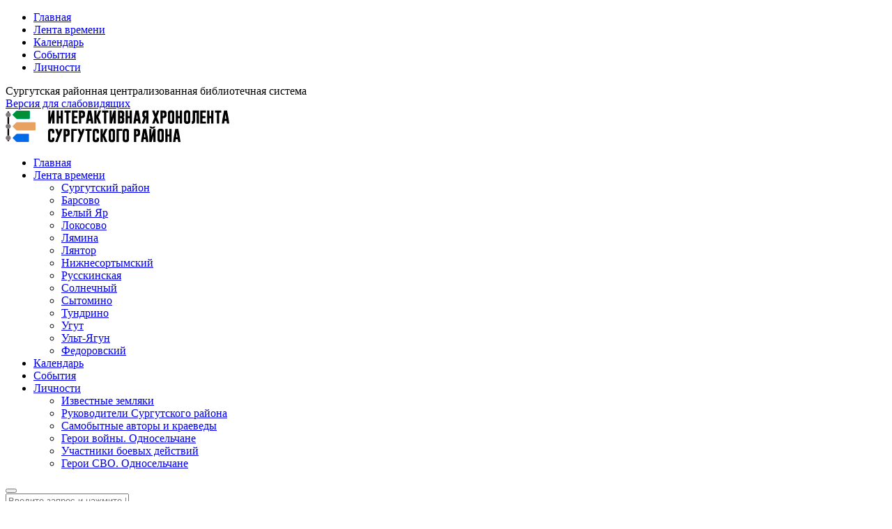

--- FILE ---
content_type: text/html; charset=UTF-8
request_url: https://hronolenta.raionka.ru/lenta/surgutskij-rajon/
body_size: 5422
content:
<!DOCTYPE html>
<html xmlns="http://www.w3.org/1999/xhtml" xml:lang="ru" lang="ru">
<head>
<meta http-equiv="X-UA-Compatible" content="IE=edge" />

<meta name="viewport" content="width=device-width, initial-scale=1">

<meta http-equiv="Content-Type" content="text/html; charset=UTF-8" />
<meta name="robots" content="index, follow" />
<meta name="keywords" content="банк, вклады, кредиты, ипотека" />
<meta name="description" content="Наш Банк - это современный высокотехнологичный банк,сочетающий в себе новейшие технологии оказания услуг и лучшие традиции банковского сообщества и российского предпринимательства." />
<link href="/bitrix/cache/css/hl/explorer_v1/page_d4026cc200f52d37042c4920b6452fe4/page_d4026cc200f52d37042c4920b6452fe4_v1.css?1768222715265" type="text/css"  rel="stylesheet" />
<link href="/bitrix/cache/css/hl/explorer_v1/template_3c7106f1d9361a3e9e688f549f2e0759/template_3c7106f1d9361a3e9e688f549f2e0759_v1.css?1768220227365419" type="text/css"  data-template-style="true" rel="stylesheet" />
<script>
					if (Intl && Intl.DateTimeFormat)
					{
						const timezone = Intl.DateTimeFormat().resolvedOptions().timeZone;
						document.cookie = "BITRIX_SM_TZ=" + timezone + "; path=/; expires=Fri, 01 Jan 2027 00:00:00 +0500";
						
					}
				</script>



<script  src="/bitrix/cache/js/hl/explorer_v1/template_6544055c10ae86250b41ab720e510af1/template_6544055c10ae86250b41ab720e510af1_v1.js?176822022746140"></script>



	<!--[if lte IE 6]>
	<st yle type="text/css">
		
		#banner-overlay { 
			background-image: none;
			filter: progid:DXImageTransform.Microsoft.AlphaImageLoader(src='/local/templates/explorer_v1images/overlay.png', sizingMethod = 'crop'); 
		}
		
		div.product-overlay {
			background-image: none;
			filter: progid:DXImageTransform.Microsoft.AlphaImageLoader(src='/local/templates/explorer_v1images/product-overlay.png', sizingMethod = 'crop');
		}
		
	</style>
	<![endif]-->

	<title>Лента времени</title>
    
    
    <!-- Bootstrap core CSS -->
    
    <!-- Custom styles for this template -->
               
    
   


    
</head>
<body>



<div id="panel"></div>
   
   
   
  
  
  
  
  
<div class="mobile_menu_container">
    <div class="mobile_menu_content">

				<div class="content-block">
					<div class="content-block-inner">
						<ul id="left-menu">
							<li class="first-item">
								<a href="/">Главная</a>
							</li>
							<li class="selected">
								<a href="/lenta/">Лента времени</a>
							</li>
							<li>
								<a href="/events-calendar/">Календарь</a>
							</li>
							<li>
								<a href="/event/">События</a>
							</li>
							<li class="last-item">
								<a href="/personalities/">Личности</a>
							</li>
						</ul>
					</div>
				</div>
    </div>
</div>
<div class="mobile_menu_overlay"></div>  
  

   
   
   
<div class="top-panel py-3 d-none d-md-block">
    <div class="container">
       
        <div class="row">
           
            <div class="col-12 col-md-6"><span class="ext">Сургутская районная централизованная библиотечная система</span></div>
            <div class="col-12 col-md-6 text-end">


<a href="#" class="bvi-open">Версия для слабовидящих</a>


            </div>
            
        </div>
        
    </div>
</div>

    
    
    
    
    
<div class="top-outer py-3 py-md-4">   
<div class="top container">
<div class="row">
            
             <!--noindex-->    
           
            
        <div class="top-logo col-7 col-lg-4 align-content-center" itemscope="" itemtype="http://schema.org/Organization">
        
<a rel="nofollow" itemprop="url" href="/" title="" class="d-flex align-items-center">

    <img itemprop="logo" src="/local/templates/explorer_v1/images/logo.png" alt="Интерактивная хронолента Сургутского района">

</a> 

        </div>
            <!--/noindex-->
         
<div class="header-menu d-none d-lg-flex col-12 col-md-8">


    <div class="infinite-navigation">
        <ul class="menu-main topmenu">
                        
                
                    
                                            <li class="menu-item me-2 me-xl-3 d-inline-block">
                            <a href="/">Главная</a>
                        </li>

                                                            
                            
                
                    
                                                                        <li class="menu-item active me-2 me-lg-3 d-inline-block">
                                <a href="/lenta/" class="submenu-link" data-toggle="dropdown" role="button" aria-expanded="false">Лента времени</a>
                                <div class="submenu">
                                    <div class="submenu-overflow pt-2 pb-2 px-3">
                                        <ul class="submenu1 pt-2 pb-2" role="menu">
                                                            
                            
                
                    
                                            <li class="menu-item mb-3">
                            <a href="/lenta/surgutskiy-rayon/">Сургутский район</a>
                        </li>

                                                            
                            
                
                    
                                            <li class="menu-item mb-3">
                            <a href="/lenta/barsovo/">Барсово</a>
                        </li>

                                                            
                            
                
                    
                                            <li class="menu-item mb-3">
                            <a href="/lenta/belyy-yar/">Белый Яр</a>
                        </li>

                                                            
                            
                
                    
                                            <li class="menu-item mb-3">
                            <a href="/lenta/lokosovo/">Локосово</a>
                        </li>

                                                            
                            
                
                    
                                            <li class="menu-item mb-3">
                            <a href="/lenta/lyamina/">Лямина</a>
                        </li>

                                                            
                            
                
                    
                                            <li class="menu-item mb-3">
                            <a href="/lenta/lyantor/">Лянтор</a>
                        </li>

                                                            
                            
                
                    
                                            <li class="menu-item mb-3">
                            <a href="/lenta/nizhnesortymskiy/">Нижнесортымский</a>
                        </li>

                                                            
                            
                
                    
                                            <li class="menu-item mb-3">
                            <a href="/lenta/russkinskaya/">Русскинская</a>
                        </li>

                                                            
                            
                
                    
                                            <li class="menu-item mb-3">
                            <a href="/lenta/solnechnyy/">Солнечный</a>
                        </li>

                                                            
                            
                
                    
                                            <li class="menu-item mb-3">
                            <a href="/lenta/sytomino/">Сытомино</a>
                        </li>

                                                            
                            
                
                    
                                            <li class="menu-item mb-3">
                            <a href="/lenta/tundrino/">Тундрино</a>
                        </li>

                                                            
                            
                
                    
                                            <li class="menu-item mb-3">
                            <a href="/lenta/ugut/">Угут</a>
                        </li>

                                                            
                            
                
                    
                                            <li class="menu-item mb-3">
                            <a href="/lenta/ult-yagun/">Ульт-Ягун</a>
                        </li>

                                                            
                            
                
                    
                                            <li class="menu-item mb-3">
                            <a href="/lenta/fyodorovskiy/">Федоровский</a>
                        </li>

                                                            
                            
                
                                            </ul></li>                    
                                            <li class="menu-item me-2 me-xl-3 d-inline-block">
                            <a href="/events-calendar/">Календарь</a>
                        </li>

                                                            
                            
                
                    
                                            <li class="menu-item me-2 me-xl-3 d-inline-block">
                            <a href="/event/">События</a>
                        </li>

                                                            
                            
                
                    
                                                                        <li class="menu-item me-2 me-lg-3 d-inline-block">
                                <a href="/personalities/" class="submenu-link" data-toggle="dropdown" role="button" aria-expanded="false">Личности</a>
                                <div class="submenu">
                                    <div class="submenu-overflow pt-2 pb-2 px-3">
                                        <ul class="submenu1 pt-2 pb-2" role="menu">
                                                            
                            
                
                    
                                            <li class="menu-item mb-3">
                            <a href="/personalities/izvestnye-zemlyaki/">Известные земляки</a>
                        </li>

                                                            
                            
                
                    
                                            <li class="menu-item mb-3">
                            <a href="/personalities/rukovoditeli-surgutskogo-rayona/">Руководители Сургутского района</a>
                        </li>

                                                            
                            
                
                    
                                            <li class="menu-item mb-3">
                            <a href="/personalities/samobytnye-avtory-i-kraevedy/">Самобытные авторы и краеведы</a>
                        </li>

                                                            
                            
                
                    
                                            <li class="menu-item mb-3">
                            <a href="/personalities/geroi-voyny-odnoselchane/">Герои войны. Односельчане</a>
                        </li>

                                                            
                            
                
                    
                                            <li class="menu-item mb-3">
                            <a href="/personalities/uchastniki-boevykh-deystviy/">Участники боевых действий</a>
                        </li>

                                                            
                            
                
                    
                                            <li class="menu-item mb-3">
                            <a href="/personalities/geroi-svo-odnoselchane/">Герои СВО. Односельчане</a>
                        </li>

                                                            
                            
                            </ul></div></div></li>                    </ul>
        
        <!-- Ползунок -->
    <div class="infinite-navigation-slide-bar infinite-navigation-slide-bar-style-1" id="infinite-navigation-slide-bar"></div>
    </div>

    <script>
document.addEventListener('DOMContentLoaded', function () {
    const slideBar = document.getElementById('infinite-navigation-slide-bar');
    const menuItems = document.querySelectorAll('.menu-main > .menu-item');
    const activeItem = document.querySelector('.menu-main > .menu-item.active');
    const menuMain = document.querySelector('.menu-main');

    if (!slideBar || menuItems.length === 0) return;

    // Функция обновления позиции через transform
    function updateSlideBar(element) {
        if (!element) return;

        const rect = element.getBoundingClientRect();
        const menuRect = menuMain.getBoundingClientRect();

        // Ширина и смещение относительно левого края меню
        const width = rect.width;
        const leftOffset = rect.left - menuRect.left;

        slideBar.style.width = width + 'px';
        slideBar.style.transform = `translateX(${leftOffset}px)`;
        slideBar.style.display = 'block';
    }

    // Инициализация
    if (activeItem) {
        updateSlideBar(activeItem);
    } else if (menuItems.length > 0) {
        updateSlideBar(menuItems[0]);
    }

    // Hover
    menuItems.forEach(item => {
        item.addEventListener('mouseenter', function () {
            updateSlideBar(this);
        });

        item.addEventListener('mouseleave', function () {
            if (activeItem) {
                updateSlideBar(activeItem);
            } else {
                slideBar.style.display = 'none';
            }
        });
    });

    // При ресайзе
    window.addEventListener('resize', () => {
        const currentActive = document.querySelector('.menu-main > .menu-item.active');
        if (currentActive) {
            updateSlideBar(currentActive);
        }
    });
});
    </script>
       


<!-- Кнопка-лупа -->
<button type="button" class="search-trigger search-main-submit" aria-label="Поиск по сайту">
    <!-- Иконка лупы -->
</button>

<!-- Оверлей поиска -->
<div class="search-overlay">
    <div class="search-overlay-content">
        <form action="/search/index.php" method="GET" class="search-overlay-form">
            <input 
                type="text" 
                name="q" 
                maxlength="50" 
                autocomplete="off"
                placeholder="Введите запрос и нажмите Enter"
                class="search-overlay-input"
            />
        </form>
        <button type="button" class="search-close" aria-label="Закрыть поиск">&times;</button>
    </div>
</div>        
</div>
          


<div class="d-block d-lg-none col-5 d-flex mobile-block">

<a href="#" class="bvi-open bvi-mobile-open d-block"></a>


<!-- Кнопка-лупа -->
<button type="button" class="search-trigger search-main-submit" aria-label="Поиск по сайту">
    <!-- Иконка лупы -->
</button>

<!-- Оверлей поиска -->
<div class="search-overlay">
    <div class="search-overlay-content">
        <form action="/search/index.php" method="GET" class="search-overlay-form">
            <input 
                type="text" 
                name="q" 
                maxlength="50" 
                autocomplete="off"
                placeholder="Введите запрос и нажмите Enter"
                class="search-overlay-input"
            />
        </form>
        <button type="button" class="search-close" aria-label="Закрыть поиск">&times;</button>
    </div>
</div>

<a href="#" class="mobile_menu ms-2">
    <span></span>
    <span></span>
    <span></span>
</a>


</div>          
          


          
</div>
</div>
</div>


























       
       
       
        
        

   
    
      
    
    
    
<div class="header-block pt-5 pb-5 mb-3 position-relative">
    <div class="header-overlay position-absolute w-100 h-100 d-block top-0"></div>
    <div class="container position-relative">
        
                
        <div class="mb-4">
            <link href="/bitrix/css/main/font-awesome.css?171636624028777" type="text/css" rel="stylesheet" />
<div class="bx-breadcrumb" itemprop="http://schema.org/breadcrumb" itemscope itemtype="http://schema.org/BreadcrumbList">
			<div class="bx-breadcrumb-item" id="bx_breadcrumb_0" itemprop="itemListElement" itemscope itemtype="http://schema.org/ListItem">
				
				<a href="/" title="Главная" itemprop="item">
					<span itemprop="name">Главная</span>
				</a>
				<meta itemprop="position" content="1" />
			</div>
			<div class="bx-breadcrumb-item">
				<i class="fa fa-angle-right"></i>
				<span>Лента времени</span>
			</div><div style="clear:both"></div></div>                
        </div>
        
        <div class="d-flex align-items-start">
                        
            <!-- Заголовок и информация -->
            <div class="header-content">
                <h1>Лента времени</h1>
                
                            </div>
        </div>
                
    </div>      
</div>
    
 
    

    
    
    
    
<div class="container">
    
    <div class="row">
                


            <!-- Левая колонка: меню справа (навигация) -->
        <div class="col-12 ">
            

<div class="right-menu mb-4">

<ul class="right-menu-list">

			<li><a  href="/lenta/surgutskiy-rayon/" class="px-3 py-2 d-block">Сургутский район</a></li>
		
			<li><a  href="/lenta/barsovo/" class="px-3 py-2 d-block">Барсово</a></li>
		
			<li><a  href="/lenta/belyy-yar/" class="px-3 py-2 d-block">Белый Яр</a></li>
		
			<li><a  href="/lenta/lokosovo/" class="px-3 py-2 d-block">Локосово</a></li>
		
			<li><a  href="/lenta/lyamina/" class="px-3 py-2 d-block">Лямина</a></li>
		
			<li><a  href="/lenta/lyantor/" class="px-3 py-2 d-block">Лянтор</a></li>
		
			<li><a  href="/lenta/nizhnesortymskiy/" class="px-3 py-2 d-block">Нижнесортымский</a></li>
		
			<li><a  href="/lenta/russkinskaya/" class="px-3 py-2 d-block">Русскинская</a></li>
		
			<li><a  href="/lenta/solnechnyy/" class="px-3 py-2 d-block">Солнечный</a></li>
		
			<li><a  href="/lenta/sytomino/" class="px-3 py-2 d-block">Сытомино</a></li>
		
			<li><a  href="/lenta/tundrino/" class="px-3 py-2 d-block">Тундрино</a></li>
		
			<li><a  href="/lenta/ugut/" class="px-3 py-2 d-block">Угут</a></li>
		
			<li><a  href="/lenta/ult-yagun/" class="px-3 py-2 d-block">Ульт-Ягун</a></li>
		
			<li><a  href="/lenta/fyodorovskiy/" class="px-3 py-2 d-block">Федоровский</a></li>
		

</ul>
    
</div>
        </div>
        <!-- Правая колонка: контент -->
        <div class="col-12 full-text">
            

    


                
				
<p><font class="errortext">Элемент не найден!</font></p>

	

                
            </div>   

            
            </div>
                


</div>










<div class="footer-contact-section">
    <div class="footer-contact-background" style="background-image: url('/local/templates/explorer_v1/images/header-overlay.jpg');"></div>
    
    <div class="footer-contact-container">
       
       
       
       
<div class="block-title-outer mt-2 mb-4 align-items-center">
<span class="block-title-ext text-muted small">Источники интерактивной хроноленты</span>
<h3 class="block-title block-title-white position-relative pb-3">Ждём Ваши предложения!</h3>
</div>
       
       
       
       
       
       
       
       
       
       
        <div class="footer-contact-content">
            
            <div class="contact-text">
                <p>Приглашаем всех желающих принять участие в наполнении Интерактивной хроноленты!</p>
                <p>Сведения по истории Сургутского района и о его жителях, а также предложения и замечания просим вас направлять по электронной почте <a href="mailto:zavkraeved@raionka.ru">zavkraeved@raionka.ru</a>, или используя представленную форму.</p>
                <p>На ваши вопросы сотрудники сектора краеведческой, национальной литературы и библиографии Центральной районной библиотеки им. Г. А. Пирожникова готовы ответить по телефону <a href="tel:+73462252534">+7 (3462) 25-25-34</a>.</p>
            </div>
        </div>
        

    </div>
</div>



















<div class="footer pt-4 pb-3 pt-md-5 pb-md-4">
    
    <a id="back2Top" title="Наверх" href="#">&#10148;</a>

    <div class="container">
        <div class="row">
            <div class="col-12 col-md-4 mb-3 mb-md-0">
            
                <div class="footer-logo d-flex">
                    
                    <a rel="nofollow" itemprop="url" href="/" title="" class="d-flex float-start">
                    <div class="footer-logo-img me-2"><img itemprop="logo" src="/local/templates/explorer_v1/images/logo.svg" alt="Рязань"></div>
                    <div class="footer-logo-text">Интерактивная хронолента<br/>сургутского района</div>
                    </a>
                </div>
            
            
            
            </div>
            
            
            <div class="col-12 col-md-4 mb-3 mb-md-0">
                			<div class="footer-link">
				<div class="footer-link-item mb-3">
					<a href="/">Главная</a>
				</div>
				<div class="footer-link-item mb-3">
					<a href="/lenta/">Лента времени</a>
				</div>
				<div class="footer-link-item mb-3">
					<a href="/events-calendar/">Календарь</a>
				</div>
				<div class="footer-link-item mb-3">
					<a href="/event/">События</a>
				</div>
				<div class="footer-link-item mb-3">
					<a href="/personalities/">Личности</a>
				</div>
			</div>
            </div>
            
            
            <div class="col-12 col-md-4 mb-3 mb-md-0">
                <div class="footer-addres">
                    <p>г. Сургут, пр. Пролетарский, 10/3</p>
                    <p><a href="tel:+73462252534">+7 (3462) 25-25-34</a></p>
                    <p><a href="mailto:zavkraeved@raionka.ru">zavkraeved@raionka.ru</a></p>
                </div>

            </div>
        </div>
    </div>

</div>


<script async
src="https://culturaltracking.ru/static/js/spxl.js?pixelId=16430"
data-pixel-id="16430"></script>


<script>
new isvek.Bvi();
</script>


</body>
</html>

--- FILE ---
content_type: image/svg+xml
request_url: https://hronolenta.raionka.ru/local/templates/explorer_v1/images/logo.svg
body_size: 1575
content:
<?xml version="1.0" encoding="UTF-8"?>
<!DOCTYPE svg PUBLIC "-//W3C//DTD SVG 1.1//EN" "http://www.w3.org/Graphics/SVG/1.1/DTD/svg11.dtd">
<!-- Creator: CorelDRAW 2019 (64-Bit) -->
<svg xmlns="http://www.w3.org/2000/svg" xml:space="preserve" width="135.207mm" height="146.388mm" version="1.1" style="shape-rendering:geometricPrecision; text-rendering:geometricPrecision; image-rendering:optimizeQuality; fill-rule:evenodd; clip-rule:evenodd"
viewBox="0 0 11218.08 12145.75"
 xmlns:xlink="http://www.w3.org/1999/xlink"
 xmlns:xodm="http://www.corel.com/coreldraw/odm/2003">
 <defs>
  <style type="text/css">
   <![CDATA[
    .fil3 {fill:#2B2A29}
    .fil0 {fill:#008F37}
    .fil2 {fill:#016AE8}
    .fil4 {fill:#817979}
    .fil1 {fill:#E7A261}
   ]]>
  </style>
 </defs>
 <g id="Слой_x0020_1">
  <metadata id="CorelCorpID_0Corel-Layer"/>
  <polygon class="fil0" points="9037.57,0 3927.38,0 2302.91,1612.56 3927.38,3251.51 9037.57,3225.11 "/>
  <polygon class="fil1" points="11218.08,4454.9 3927.38,4454.9 2302.91,6067.45 3927.38,7706.41 11218.08,7680.01 "/>
  <polygon class="fil2" points="8671.7,8894.24 3927.38,8894.24 2302.91,10506.79 3927.38,12145.75 8671.7,12119.35 "/>
  <rect class="fil3" transform="matrix(1.09561E-14 -9.01676 0.413679 2.38805E-13 601.696 12140.3)" width="1346.41" height="1203.39"/>
  <ellipse class="fil4" cx="850.6" cy="1612.56" rx="850.6" ry="843.98"/>
  <ellipse class="fil4" cx="850.6" cy="6080.65" rx="850.6" ry="843.98"/>
  <ellipse class="fil4" cx="850.6" cy="10519.99" rx="850.6" ry="843.98"/>
 </g>
</svg>
